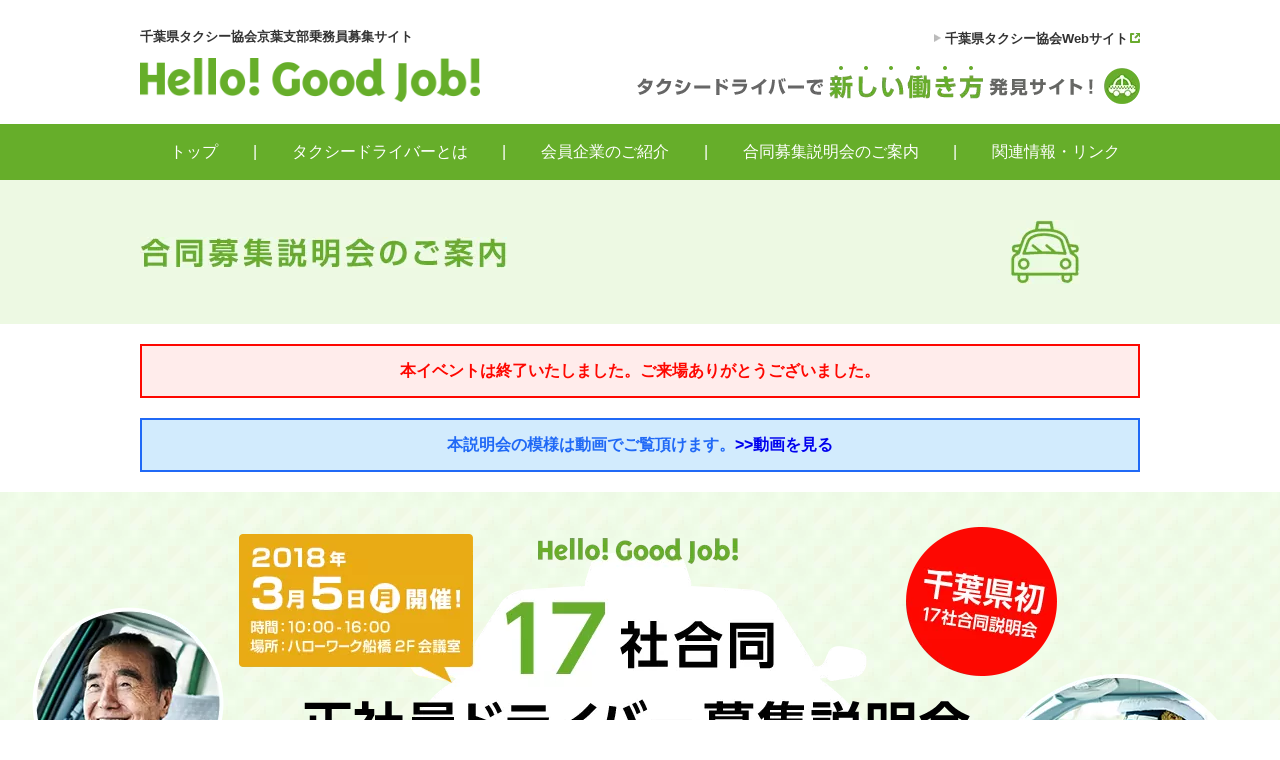

--- FILE ---
content_type: text/html; charset=UTF-8
request_url: https://taxichiba-keiyo.jp/20180305_session.html
body_size: 3187
content:
<!doctype html>
<html lang="ja">
<head>
<!-- wexal_pst_init.js does not exist -->
<meta charset="utf-8">
<meta http-equiv="x-ua-compatible" content="ie=edge">
<meta name="viewport" content="width=device-width">
<title>合同募集説明会のご案内｜「タクシーチバ」で検索！千葉県タクシー協会京葉支部乗務員募集サイト【Hollo! Good Job!】タクシードライバーで新しい働き方発見サイト</title>
<meta name="description" content="千葉県京葉エリアのタクシードライバー運転手募集情報を掲載しています。千葉県タクシー協会京葉支部とハローワーク船橋が共催する合同説明会のご案内をお届けします"/>
<meta name="Keywords" content="タクシー,求人,ドライバー,運転手,正社員,募集,転職,女性,シルバー"/>
<meta name="author" content="Hollo! Good Job!"/>
<meta property="og:title" content="合同募集説明会のご案内｜「タクシーチバ」で検索！千葉県タクシー協会京葉支部乗務員募集サイト【Hollo! Good Job!】タクシードライバーで新しい働き方発見サイト">
<meta property="og:description" content="千葉県京葉エリアのタクシードライバー運転手募集情報を掲載しています。船橋・浦安・市川・習志野・八千代・鎌ヶ谷の求人情報や合同説明会のご案内をお届けします">
<meta property="og:type" content="website">
<meta property="og:image" content="">
<meta property="og:site_name" content="千葉県タクシー協会京葉支部乗務員募集サイト">
<link rel="stylesheet" media="all" href="css/html5reset_1_6_1.css" type="text/css">
<link rel="stylesheet" media="all" href="css/common.css" type="text/css">
<script src="js/jquery-3.2.1.min.js"></script>
</head>
<body>
<header>
<div class="cont-inner header-area">
<div class="logo">
<h1>千葉県タクシー協会京葉支部乗務員募集サイト<br><a href="index.html"><img src="img/header_txt_h1.png" alt="Hello! Good Job!"></a></h1>
<div class="btn-gnav-sp sp-only"></div>
</div>
<div class="sub-lead">
<div class="nav-sp-area sp-only">
<div class="nav-sp"></div><!--  sp用 glb-nav-clone のクローン表示域 -->
<div class="sub-h2-link-sp"></div><!--  sp用 h2-txt-link のクローン表示域 -->
<div class="btn-sp-gnav-close sp-only"><img src="img/btn_nav_close_btm_sp.png" alt="close"></div>
</div>
<h2>
<span class="h2-txt-link pc-only">
<a href="http://www.taxi-chiba.jp" target="_blank" class="hover-opa">千葉県タクシー協会Webサイト</a>
</span>
<br class="pc-only">
<img src="img/header_txt_h2_pc.png" alt="タクシードライバーで新しい働き方発見サイト！" class="pc-only">
<img src="img/header_txt_h2_sp.png" alt="タクシードライバーで新しい働き方発見サイト！" class="sp-only">
</h2>
</div>
</div>
<nav class="pc-gnav pc-only">
<div class="cont-inner">
<div class="glb-nav-clone">
<ul>
<li><a href="./" class="hover-opa">トップ</a></li>
<li>|</li>
<li><a href="taxidriver.html" class="hover-opa">タクシードライバーとは</a></li>
<li>|</li>
<li><a href="member.html" class="hover-opa">会員企業のご紹介</a></li>
<li>|</li>
<li><a href="session.html" class="hover-opa">合同募集説明会のご案内</a></li>
<li>|</li>
<li><a href="links.html" class="hover-opa">関連情報・リンク</a></li>
</ul>
</div>
</div>
</nav>
</header>
<main class="session">
<section>
<div class="page-title-block">
<div class="cont-inner">
<h2><img src="img/session_pagetitle.png" alt="合同募集説明会のご案内"></h2>
<div class="icon"><img src="img/session_pagetitle_icon.png" alt=""></div>
</div>
</div>
<div class="top-info-box">
<p>本イベントは終了いたしました。<br class="sp-only">ご来場ありがとうございました。</p>
</div>
<div class="top-info-box2">
<p>本説明会の模様は動画でご覧頂けます。<br class="sp-only"><a href="links.html">>>動画を見る</a></p>
</div>
</section>
<section>
<div class="main-visual">
<h2><img src="img/main_visu_pc.png" alt="17社合同正社員ドライバー募集説明会　稼げる！魅力の千葉県タクシー環境" class="pc-only"><img src="img/main_visu_sp.png" alt="17社合同正社員ドライバー募集説明会　稼げる！魅力の千葉県タクシー環境" class="sp-only"></h2>
</div>
</section>
<section>
<div class="cont-inner">
<div class="block01">
<div class="info-box">
<div class="info-cont no01">
<div class="snum"><p>1</p></div>
<div class="contents">
<h2>タクシーの<br class="sp-only">「あれ、これ」セミナー</h2>
<div class="txt"><p>・本当に稼げるの？ ・将来性は？ <br class="sp-only">・地域貢献の仕事<br>・自分で自由に時間コントロール etc</p></div>
</div>
</div>
<div class="info-cont no02">
<div class="snum"><p>2</p></div>
<div class="contents">
<h2>タレントトークショー</h2>
<div class="txt"><p>必見！現役タレント＆タクシードライバー、<br>生田佳那さんが語る自立とチャンス。</p></div>
</div>
</div>
<div class="info-cont no03">
<div class="snum"><p>3</p></div>
<div class="contents">
<h2>現役ドライバー<br>パネルディスカッション<span>「稼ぐ」こと。「幸せ」になること。</span></h2>
<div class="txt"><p>「シルバー」「女性」「他業種転職」というそれぞれ違った<br class="pc-only">現役ドライバーが、テーマに沿って語ります。</p></div>
</div>
</div>
<img src="img/block01_img01_pc.png" alt="タクシー運転手の楽しいことをいっぱいお話しします。ぜひご参加お待ちしています！　生田佳那" class="guest-img pc-only">
<img src="img/block01_img01_sp.png" alt="タクシー運転手の楽しいことをいっぱいお話しします。ぜひご参加お待ちしています！　生田佳那" class="guest-img sp-only">
</div>
<div class="recoimg-box">
<img src="img/block01_txt01.png" alt="正社員採用">
<img src="img/block01_txt02.png" alt="未経験者歓迎">
<img src="img/block01_txt03.png" alt="2種免許取得支援">
<img src="img/block01_txt04.png" alt="女性歓迎">
</div>
<div class="reco-notice"><p>※1 その他、様々な働き方があります。ご相談ください。　<br class="sp-only">※2 最短８.５日で取得 会社のフォロー有</p></div>
<div class="other-qs">
<div class="title">
<h3>その他、様々な<br class="pc-only">疑問に答えます！</h3>
</div>
<div class="qs-list">
<div class="lisi-txt">安全面は大丈夫？</div>
<div class="lisi-txt">勤務体系はどう？</div>
<div class="lisi-txt">給料体系</div>
<div class="lisi-txt">社会貢献</div>
</div>
</div>
</div>
</div>
</section>
<section>
<div class="cont-inner">
<div class="block02">
<div class="bnr"><img src="img/block02_bnr.png" alt=""></div>
<h2>説明会開催概要・会場のご案内</h2>
<div class="infomation-box">
<ul>
<li><span class="info-title">内容</span><span class="info-txt">一般社団法人千葉県タクシー協会京葉支部<br>合同正社員ドライバー募集説明会</span></li>
<li><span class="info-title">募集エリア</span><span class="info-txt">船橋・浦安・市川・習志野・八千代・鎌ヶ谷</span></li>
<li><span class="info-title">日時</span><span class="info-txt">2018年3月5日（月）<br class="sp-only">10：00～16：00 開催</span></li>
<li><span class="info-title">場所</span><span class="info-txt">ハローワーク船橋第一庁舎２Ｆ会議室<a href="https://www.google.com/maps/place/%E3%83%8F%E3%83%AD%E3%83%BC%E3%83%AF%E3%83%BC%E3%82%AF%E8%88%B9%E6%A9%8B%E7%AC%AC%E4%B8%80%E5%BA%81%E8%88%8E/@35.6940879,139.9802391,17.5z/data=!4m5!3m4!1s0x60187fd3f40a8c37:0x37bf182ff00b5978!8m2!3d35.6937309!4d139.9818291?hl=ja-JP" target="_blank" class="to-gmap hover-opa">Googleマップで確認</a></span></li>
<li><span class="info-title">主催</span><span class="info-txt">一般社団法人千葉県タクシー協会京葉支部</span></li>
<li><span class="info-title">共催</span><span class="info-txt">ハローワーク船橋</span></li>
<li><span class="info-title">後援</span><span class="info-txt">ハローワーク千葉人材サービスコーナー、千葉労働局、国土交通省関東運輸局千葉運輸支局、就業６市<br>
勝田台交通（株）、<span class="red">京葉交通（株）、</span>（株）すみれタクシー、<span class="red">(有)高千穂タクシー</span>、千葉寝台自動車(株)、<span class="red">京成タクシー習志野(株)</span>、ハト交通(株)、<span class="red">安原運輸(株)</span>、(有)八千代タクシー、(株)アーバンキャブ、<span class="red">エムティ(有) イースタン</span>、鎌ヶ谷タクシー(株)、<span class="red">協進交通(有)</span>、<span class="red">(有)サンタクシー</span>、<span class="red">船橋交通(株)</span>、<span class="red">(有)丸十タクシー</span>、船橋タクシー(有)、飛鳥交通千葉(株)、<span class="red">三田下総交通(株)</span>、(有)神崎交通、お手伝いスタッフ(株)、豊田交通(株)、旭交通(株)、<span class="red">市川交通自動車(株)</span>、浦安タクシー(有)、<span class="red">ヒノデ第一交通(株)</span>、<span class="red">(株)檪山交通</span>、<span class="red">(有)武藤自動車</span>、<span class="red">(株)舞浜リゾートキャブ</span>、八幡交通(株)、<span class="red">東洋タクシー(有)</span>、<span class="red">(有)ベイローリー</span>、(有)RUN DO<span class="notice">※社名が<span class="red">赤文字</span>となっている会社は、イベントに出展している企業です。</span></span>
</li>
</ul>
</div>
</div>
</div>
</section>
<section>
<div class="gmap">
<iframe src="https://www.google.com/maps/embed?pb=!1m18!1m12!1m3!1d2291.2423131125947!2d139.98023914496673!3d35.694087931025265!2m3!1f0!2f0!3f0!3m2!1i1024!2i768!4f13.1!3m3!1m2!1s0x60187fd3f40a8c37%3A0x37bf182ff00b5978!2z44OP44Ot44O844Ov44O844Kv6Ii55qmL56ys5LiA5bqB6IiO!5e0!3m2!1sja!2sjp!4v1517358278152" width="100%" height="400" frameborder="0" style="border:0" allowfullscreen></iframe>
</div>
</section>
<section>
<div class="cont-inner">
<div class="sns">
<ul>
<li class="fb hover-opa"><a href="https://www.facebook.com/sharer/sharer.php?u=http://www.taxichiba-keiyo.jp/"><img src="img/sns_txt_fb.png" alt="facebook"></a></li>
<li class="tw hover-opa"><a href="http://twitter.com/share?url=http://www.taxichiba-keiyo.jp/"><img src="img/sns_txt_tw.png" alt="twitter"></a></li>
<li class="ln hover-opa"><a href="http://line.me/R/msg/text/?http://www.taxichiba-keiyo.jp/"><img src="img/sns_txt_ln.png" alt="Lineで送る"></a></li>
</ul>
</div>
</div>
</section>
</main>
<footer>
<div id="pagetop"></div>
<div class="cont-inner">
<div class="nav-sp"></div><!--  glb-nav-clone のクローン表示域 -->
<small>主催　一般社団法人千葉県タクシー協会京葉支部<span class="pc-only">　　　</span><br class="sp-only">共催　ハローワーク船橋</small>
</div>
</footer>
<script src="js/common.js"></script>
</body>
</html>


--- FILE ---
content_type: text/css
request_url: https://taxichiba-keiyo.jp/css/common.css
body_size: 4981
content:
@charset "utf-8";*{-webkit-box-sizing:border-box;-moz-box-sizing:border-box;box-sizing:border-box}body{color:#333;margin:0;padding:0;font-family:'Hiragino Kaku Gothic ProN','ヒラギノ角ゴ ProN W3',Meiryo,メイリオ,Osaka,'MS PGothic',arial,helvetica,sans-serif}a{text-decoration:none}li{list-style:none}.sp-only{display:none}.hover-opa{transition:.3s}.hover-opa:hover{opacity:.7;transition:.3s}.cont-inner{margin:0 auto;padding:0 10px;width:1020px}@media screen and (max-width:600px){.sp-only{display:inline-block}.pc-only{display:none}img{max-width:100%}.cont-inner{margin:0;padding:0;width:100%}}.btn-order{background:url(../img/btn_offer_pc_off.png) no-repeat;width:740px;height:98px;margin-left:calc(50% - 370px);transition:.3s}.btn-order:hover{background:url(../img/btn_offer_pc_on.png) no-repeat;transition:.3s;cursor:pointer}.btn-order a{display:block;width:100%;height:100%}#pagetop{background:url(../img/btn_totop_pc.png) no-repeat;width:92px;height:75px;position:fixed;bottom:10px;right:10px;cursor:pointer;display:none;opacity:.7}header .header-area{display:flex;justify-content:space-between;padding-top:30px;padding-bottom:20px}header h1{font-size:13px}header h1 img{height:auto;margin-top:15px;width:340px}header .sub-lead{text-align:right}header .sub-lead a{color:#333;font-size:13px}header .sub-lead a::before{content:"　";background:url(../img/img_tri_glay.png) center center/contain no-repeat;display:inline-block;height:8px;position:relative;margin-right:4px;top:2px;width:8px}header .sub-lead a::after{content:"　";background:url(../img/header_icon_link.png) center center/contain no-repeat;display:inline-block;position:relative;top:1px;height:10px;margin-left:2px;width:10px}header .sub-lead img{margin-top:20px}@media screen and (max-width:600px){.btn-order{display:block;background:url(../img/btn_offer_sp.png) center center/contain no-repeat;margin:0 3.125vw;width:auto;height:18.75vw;transition:.3s}.btn-order:hover{background:url(../img/btn_offer_sp_on.png) center center/contain no-repeat;transition:0;cursor:pointer}#pagetop{background:url(../img/btn_totop_sp.png) center center/contain no-repeat;width:93.75%;height:18vw;position:fixed;bottom:1.125vw;right:3.125vw}header .header-area{display:block;padding:10px 0 0;border-bottom:1px solid #eee}header h1{border-bottom:1px solid #eee;font-size:2.6vw;padding:0 10px}header h1 img{height:auto;margin:2.5vw 0;width:62.5vw}header .logo{position:relative}header .btn-gnav-sp{background:url(../img/btn_nav_sp.png) center center/contain no-repeat;position:absolute;width:9.375vw;height:4.375vw;top:5.125vw;right:1.5625vw}header .btn-gnav-sp.open{background:url(../img/btn_nav_close_sp.png) center center/contain no-repeat;width:8.375vw;height:8.375vw;top:3.125vw}header .sub-lead{position:relative;text-align:center}header .sub-lead ul li{border-bottom:1px solid #eee;text-align:left;padding:1.5em 3.125vw;content:none;position:relative}header .sub-lead ul li:nth-child(2n){display:none}header .sub-lead ul li a{display:block;width:100%;font-size:4.375vw}header .sub-lead ul li a::before{content:none}header .sub-lead ul li a::after{content:"　";background:url(../img/img_tri_glay.png) center center/contain no-repeat;display:inline-block;height:8px;position:absolute;margin-right:4px;top:calc(50% - 8px);right:3.125vw;width:8px}.sub-h2-link-sp a{display:block;width:100%;font-size:4.0625vw!important;padding:1.5em 3.125vw;text-align:left}header .sub-lead img{width:74.21875vw;height:auto;margin:3.75vw 0}}header .pc-gnav{background:#66ae2a;padding:20px 0;width:100%}header .pc-gnav ul{width:1020px;padding:0 30px;display:flex;justify-content:space-between}header .pc-gnav li{color:#fff;display:inline-block;font-size:16px;margin-right:10px}header .pc-gnav li a{color:#fff}.nav-sp-area{background:#fff;position:absolute;top:1px;display:none;z-index:1;width:100%}.btn-sp-gnav-close{background:#68af2d;padding:2vw 0;text-align:center;width:100%}.btn-sp-gnav-close img{width:21.875vw!important}.page-title-block{background:#edf9e3;padding:40px 0}.page-title-block img{max-width:100%}.page-title-block .cont-inner{display:flex;justify-content:space-between;align-items:center}.page-title-block .cont-inner .icon{margin-right:60px}@media screen and (max-width:600px){.page-title-block{background:#edf9e3;padding:16px 0}.page-title-block .cont-inner{padding:0 16px}.page-title-block .cont-inner h2 img{height:5.75vw}.page-title-block .cont-inner .icon{margin:0 0 0 16px}}.news-area{display:flex}.news-area .title{padding-top:18px;width:120px}.news-cont-box{position:relative;width:880px}.news-cont{border-left:1px solid #eee;font-size:16px}.news-cont-other{display:none}.dsp-open{display:block}.news-cont p{display:flex;justify-content:space-between;line-height:1.5}@media screen and (max-width:600px){.news-area .title{display:block;padding-top:.85em;width:20.9375vw;text-align:center}.news-area .title img{width:10.9375vw}.news-cont-box{position:relative;width:calc(100% - 20.9375vw)}.news-cont p{display:block}}.news-cont span.cont-title{color:#66ae2a;display:inline-block;font-weight:700;padding:1em 0 1em 20px;width:120px}@media screen and (max-width:600px){.news-cont span.cont-title{display:block;font-size:3.4375vw;padding:.5em 0 0 3.125vw;width:53.125vw}}.news-cont span.cont-txt{padding:1em 0;width:720px}.btn-news-more{background:url(../img/btn_more_open_pc.png) center center/contain no-repeat;cursor:pointer;display:block;position:absolute;top:14px;right:0;width:120px;height:28px}.btn-news-more.close{background:url(../img/btn_more_close_pc.png) center center/contain no-repeat}@media screen and (max-width:600px){.news-cont span.cont-txt{display:block;padding:0 3.125vw 3.125vw;font-size:3.75vw;width:56vw;margin-top:0}.btn-news-more{background:url(../img/btn_more_open_sp.png) center center/contain no-repeat;top:.65vw;right:2vw;width:14.875vw;height:14.875vw}.btn-news-more.close{background:url(../img/btn_more_close_sp.png) center center/contain no-repeat}}.main-visual{background:url(../img/main_visu_bg_pc.png);padding:35px 0 45px;margin-bottom:130px;position:relative}.main-visual h2{max-width:1217px;min-width:1020px;margin:0 auto;line-height:0}.main-visual h2 img{max-width:100%}.main-visual .btn-order{position:absolute;margin:0;bottom:-68px;left:calc(50% - 370px)}@media screen and (max-width:600px){.main-visual{background:url(../img/main_visu_bg_sp.png);padding:4.6875vw 0 18.75vw;margin-bottom:18.75vw;position:relative}.main-visual h2{max-width:100%;min-width:100%}.main-visual .btn-order{bottom:-9.375vw;left:0;line-height:1;width:100%;padding:0 3.125vw;height:17.5vw}}.block01 .sch{color:#ff0004;font-weight:700;padding:5px 0 5px 5px}.block01 .info-box{position:relative}.block01 .info-cont{display:flex;margin-left:60px;margin-bottom:20px}.block01 .info-cont .snum{display:flex;font-size:26px;font-weight:700;justify-content:center;align-items:center;color:#fff;margin-right:20px;width:40px}.block01 .info-cont.no01 .snum{background:#eaab14}.block01 .info-cont.no02 .snum{background:#ea72cf}.block01 .info-cont.no03 .snum{background:#2bb0e7}.block01 .info-cont h2{font-size:36px;line-height:1.3;margin-bottom:10px;padding-top:4px}.block01 .info-cont.no01 h2{color:#eaab14}.block01 .info-cont.no02 h2{color:#ea72cf}.block01 .info-cont.no03 h2{color:#2bb0e7}.block01 .info-cont h2 span{display:block;font-size:24px}@media screen and (max-width:600px){.block01 .sch{font-size:.8em;padding:3px}.block01 .info-cont{margin-left:3.125vw;margin-bottom:3.125vw}.block01 .info-cont .snum{font-size:6.25vw;margin-right:3.125vw;width:9.375vw}.block01 .info-cont .contents{width:81.125vw;padding-right:3.125vw}.block01 .info-cont h2{font-size:5.85vw;margin-bottom:1.5625vw;padding-top:4px}.block01 .info-cont h2 span{font-size:4.5vw}}.block01 .info-cont .txt{font-size:20px;font-weight:700;line-height:1.3}.guest-img{position:absolute;top:60px;right:7px}@media screen and (max-width:600px){.block01 .info-cont .txt{font-size:3.8vw}.guest-img{position:static;margin:6.375vw 0}}.recoimg-box{display:flex;justify-content:center;margin:40px 0 16px}.recoimg-box img{width:185px;height:185px;margin:0 6px}@media screen and (max-width:600px){.recoimg-box{flex-wrap:wrap;margin:0 0 3.25vw}.recoimg-box img{width:35.625vw;height:35.625vw;margin:1.375vw .9375vw}}.reco-notice{font-size:13px;text-align:center;margin-bottom:50px}@media screen and (max-width:600px){.reco-notice{font-size:3.03125vw;text-align:left;padding:0 3.125vw 0 10.15625vw;line-height:1.5;margin-bottom:8.75vw}}.other-qs{display:flex;width:960px;border:1px solid #66ae2a;border-radius:4px;margin:0 auto 60px}.other-qs .title{background:#66ae2a;color:#fff;display:flex;justify-content:center;align-items:center;width:200px;text-align:center;font-size:18px;line-height:1.2;margin-right:12px;position:relative}.other-qs .title::after{content:url(../img/img_green_arrow_pc.png);position:absolute;right:-10px;top:calc(50% - 8px)}@media screen and (max-width:600px){.other-qs{display:block;width:93.375vw;margin:0 auto 15.625vw}.other-qs .title{display:block;width:100%;font-size:4.6875vw;padding:1.2em 0;margin-right:0}.other-qs .title::after{content:url(../img/img_green_arrow_sp.png);right:calc(50% - 8px);top:calc(100% - 8px)}}.qs-list{display:flex;justify-content:space-between;align-items:center;margin:12px;width:calc(100% - 200px);flex-wrap:no-wrap}.qs-list .lisi-txt{border-radius:4px;display:inline-block;background:#66ae2a;padding:18px 30px;font-size:18px;font-weight:700;color:#fff;margin:0 5px;text-align:center}@media screen and (max-width:600px){.qs-list{margin:0;padding:4.6875vw;width:100%;flex-wrap:wrap}.qs-list .lisi-txt{padding:1em 0;font-size:4.375vw;margin:1.5625vw 0;width:40.3125vw}}.qs-list .lisi-txt p{display:inline-block}.block02{margin:60px auto;width:800px}.block02 .bnr{text-align:center;margin:50px 0}.block02 h2{border-bottom:1px solid #ddd;font-size:20px;padding-bottom:30px}.block02 .infomation-box li{border-bottom:1px solid #ddd;display:flex;align-items:center;justify-content:space-between;font-size:18px;position:relative}.block02 .infomation-box li .info-title{color:#66ae2a;font-weight:700;display:block;width:150px;text-align:center}@media screen and (max-width:600px){.block02{margin:9.375vw auto;width:100%;padding:0 3.125vw}.block02 h2{border-bottom:1px solid #ddd;font-size:5.3128vw;padding:0 3.125vw 4.6875vw;text-align:center;width:100%}.block02 .infomation-box li{display:block;font-size:4.6875vw;padding:1em 0}.block02 .infomation-box li .info-title{width:100%}}.block02 .infomation-box li .info-txt{display:block;line-height:1.4;padding:16px 0;width:calc(100% - 150px)}.block02 .infomation-box li .info-txt .red{color:#ff0700}.block02 .infomation-box li .info-txt .notice{display:block;margin-top:1em}a.to-gmap{border:2px solid #333;border-radius:2px;font-size:14px;position:absolute;top:12px;right:20px;color:#333;padding:5px 8px 5px 12px}a.to-gmap::after{display:inline-block;content:"　";background-image:url(../img/btn_map_arrow.png);background-repeat:no-repeat;background-size:contain;width:8px;height:12px;margin-left:10px;position:relative;top:3px}a.to-gmap::after img{width:6px}.gmap{margin-bottom:60px}@media screen and (max-width:600px){.block02 .infomation-box li .info-txt{font-size:4vw;padding:1em 0 0;width:100%;text-align:center}a.to-gmap{display:block;margin:1em auto 0;font-size:4.375vw;position:static;padding:.8em;width:62.5vw}a.to-gmap::after{margin-left:4.6875vw;position:relative;top:.98125vw}.gmap{margin-bottom:9.375vw}.gmap iframe{height:78.125vw}}.sns{margin-bottom:60px}.sns ul{display:flex;justify-content:space-between}.sns ul li{border-radius:8px;display:flex;justify-content:center;align-items:center;height:60px;width:310px;position:relative}.sns ul li::after{content:"";background-image:url(../img/btn_arrow_sns.png);background-repeat:no-repeat;background-size:contain;width:10px;height:16px;position:absolute;top:calc(50% - 8px);right:10px}.sns ul li a{width:100%;text-align:center}.sns ul li.fb{background:#3d589d}.sns ul li.fb img{width:90px}@media screen and (max-width:600px){.sns ul{display:block;padding:0 3.125vw}.sns ul li{height:18.75vw;margin-bottom:3.125vw;width:100%}.sns ul li.fb img{width:22.8125vw}}.sns ul li.tw{background:#56abed}.sns ul li.tw img{width:118px}@media screen and (max-width:600px){.sns ul li.tw img{width:30.3125vw}}.sns ul li.ln{background:#00b807}.sns ul li.ln img{width:156px}footer{background:#eee;padding:50px 0;margin-top:60px;text-align:center}footer .nav-sp{display:block}@media screen and (min-width:601px){footer .nav-sp ul{display:flex;justify-content:center}footer .nav-sp ul li{padding:0 20px}footer .nav-sp ul li:nth-child(2n){padding:0}}footer a{display:inline-block;font-size:13px;text-decoration:underline;color:#333;margin-bottom:45px}@media screen and (max-width:600px){.sns ul li.ln img{width:40.625vw}footer{padding:0 0 26vw;margin-top:10.8125vw}footer ul li{border-bottom:1px solid #ddd;text-align:left;padding:1.5em 3.125vw;content:none;position:relative}footer ul li a{display:block;width:100%;font-size:4.375vw;text-decoration:none!important}footer ul li a::after{content:"　";background:url(../img/img_tri_glay.png) center center/contain no-repeat;display:inline-block;height:8px;position:absolute;margin-right:4px;top:calc(50% - 8px);right:3.125vw;width:8px}footer .nav-sp ul{margin-bottom:10.26vw}footer .nav-sp{display:block}footer .nav-sp ul li:nth-child(2n){display:none}footer a{display:inline-block;font-size:13px;text-decoration:underline;color:#333;margin-bottom:0}}footer small{color:#999;font-size:12px}.breadcrumb{margin:20px auto 50px}.breadcrumb ul li{display:inline-block;font-size:13px}.breadcrumb ul li a{font-size:13px}.breadcrumb ul li a::after{content:">";margin-left:8px}.form h2{font-size:20px;text-align:center;margin-bottom:50px}@media screen and (max-width:600px){.breadcrumb{margin:3.125vw auto 9.8125vw;padding:0 3.125vw}.breadcrumb ul li,.breadcrumb ul li a{font-size:3.625vw}.form h2{font-size:6.25vw;margin-bottom:9.8125vw}}.form-area{width:760px;margin:0 auto}.form .form-notice{line-height:1.5;margin-bottom:20px}.form .form-inc{width:100%}.form .form-inc iframe{height:500px;width:100%}.top .top-main-visual{background:url(../img/top_main_visu.jpg) center center/cover no-repeat;width:100%;min-width:1020px;height:430px;display:flex;align-items:flex-end;justify-content:center}.top .top-main-visual h2{margin-bottom:60px}@media screen and (max-width:600px){.form-area{width:100%;margin:0 auto}.form .form-notice{padding:0 3.125vw;margin-bottom:3.125vw;font-size:3.625vw}.form .form-inc iframe{height:500px}.top .top-main-visual{background:0 0;min-width:0;height:auto}.top .top-main-visual h2{margin:0}}.top .main-cont-wrap{background:url(../img/top_bg_right_up.png) right top/270px 270px no-repeat,url(../img/top_bg_left_low.png) left bottom/270px 270px no-repeat,url(../img/com_bg_green_line.png) center bottom no-repeat,url(../img/com_bg_green.png);padding:60px 0 70px}@media screen and (max-width:600px){.top .main-cont-wrap{background:url(../img/top_bg_right_up.png) right top/23.4375vw 23.4375vw no-repeat,url(../img/top_bg_left_low.png) left bottom/35.9375vw 35.9375vw no-repeat,url(../img/com_bg_green_line.png) center bottom no-repeat,url(../img/com_bg_green.png);padding:30px 0 35px}}.top .main-cont{background:url(../img/top_lead_bg.png) center top no-repeat;display:flex;justify-content:center;min-width:1020px}.top .main-cont .inner{background:url(../img/top_lead_lt_bg.png) top left no-repeat,url(../img/top_lead_rt_bg.png) top right no-repeat,url(../img/top_lead_rb_bg.png) bottom right no-repeat,url(../img/top_lead_lb_bg.png) bottom left no-repeat;color:#333;font-size:22px;font-weight:700;line-height:1.8;display:inline-block;margin:0 0 40px;padding:50px 0 20px}.top .main-cont .inner p{text-align:center;margin-bottom:.8em}.top .main-cont .inner p.strong{color:#66ae2a;font-size:26px}@media screen and (max-width:600px){.top .main-cont{background:0 0;min-width:100%}.top .main-cont .inner{background:0 0;font-size:4.6875vw;padding:30px 0 10px}.top .main-cont .inner p.strong{font-size:5.024vw}}.top .main-cont .inner p.owner{font-size:16px}.top .link-block{background:#eef9e4;padding:50px 0 55px;margin-bottom:60px}.top .link-block .inner{display:flex;justify-content:space-between;width:1020px;margin:0 auto}.mb0{margin-bottom:0!important}.taxidriver .page-title-block h2 img{height:30px}.taxidriver .page-title-block .icon img{height:70px}@media screen and (max-width:600px){.top .main-cont .inner p.owner{font-size:3.75vw}.top .link-block{padding:25px 0 10px;margin-bottom:50px}.top .link-block .inner{display:block;width:100%;margin:0}.top .link-block .inner .box{margin-bottom:20px}.taxidriver .page-title-block h2 img{height:5.75vw}.taxidriver .page-title-block .icon img{height:12.5vw}}.taxidriver .anc_wrap{display:flex;justify-content:space-between;width:1000px;margin:20px auto 0}.taxidriver .anc_wrap .inner a{border:2px solid #66ae2a;border-radius:4px;color:#66ae2a;display:block;font-size:15px;text-align:center;padding:13px 0 8px;width:242px}.taxidriver .anc_wrap .inner a span{display:inline-block;font-size:12px;line-height:1.5}.taxidriver .anc_wrap.bottom .inner a{padding:6px 0 14px}.taxidriver .cont{width:100%}.taxidriver .cont .inner{background:url(../img/pc_img_bg.png) right top no-repeat;margin:0 auto;width:1000px}@media screen and (max-width:600px){.taxidriver .anc_wrap{flex-wrap:wrap;width:100%;padding:0 10px;margin:20px 0 0}.taxidriver .anc_wrap .inner a{font-size:10px;font-weight:700;padding:8px 0 4px;width:43.9125vw;margin-bottom:10px}.taxidriver .cont .inner{background:0 0;margin:0;padding:0;width:100%}}.taxidriver .cont .inner h2{line-height:70px;color:#66ae2a;font-size:28px;padding-left:60px;position:relative}.taxidriver .cont .inner h2 img{position:absolute;bottom:30px;left:-25px;width:72px}@media screen and (max-width:600px){.taxidriver .cont .inner h2{line-height:1.5;font-size:6.25vw;padding:0 1.5625vw;position:relative;margin-bottom:20px;text-align:center}.taxidriver .cont .inner h2 img{left:1.5625vw;bottom:auto;top:-40px;width:16.1875vw}}.taxidriver .cont .inner p{color:#333;font-size:15px;line-height:1.75;margin-bottom:.75em}.taxidriver .cont .inner p span{font-size:18px;font-weight:700}.taxidriver .cont .inner p img{width:380px;float:right;margin-top:10px;margin-left:45px;margin-bottom:45px}.taxidriver .cont.cont01{background:url(../img/taxidriver_cont_bg01.png) top center no-repeat;padding:70px 0 0}.taxidriver .cont.cont02{background:url(../img/taxidriver_cont_bg02.png) top center no-repeat;padding:90px 0 0}.taxidriver .cont.cont03{background:url(../img/taxidriver_cont_bg03.png) top center no-repeat;margin-top:45px;padding:45px 0 0}.taxidriver .cont.cont04{background:url(../img/taxidriver_cont_bg04.png) top center no-repeat;margin-top:15px;padding:75px 0 0;height:800px}.member ul.list{border-top:1px solid #ddd;margin:80px auto 0;width:880px}.member ul.list li{border-bottom:1px solid #ddd;padding:20px 20px 20px 10px;position:relative;font-weight:700}@media screen and (max-width:600px){.taxidriver .cont .inner p{font-size:4.375vw;padding:0 3.125vw}.taxidriver .cont .inner p span{font-size:4.2775vw}.taxidriver .cont .inner .sp-img{background:#f5fcef;padding:3.125vw;margin-bottom:3.125vw}.taxidriver .cont.cont01,.taxidriver .cont.cont02,.taxidriver .cont.cont03{background:0 0}.taxidriver .cont.cont04{background:0 0;height:auto}.member ul.list{border-top:1px solid #ddd;margin:40px auto 0;width:100%}.member ul.list li{font-size:4.0875vw}}.member ul.list li::before{content:"◆";color:#bbdf9d;font-size:20px;margin-right:10px}.member ul.list li a{background:url(../img/btn_to_link_pc_off.png) center center/contain no-repeat;width:140px;height:36px;position:absolute;right:20px;top:calc(50% - 18px);transition:.3s}.member ul.list li a:hover{background:url(../img/btn_to_link_pc_on.png) center center/contain no-repeat;transition:.3s}@media screen and (max-width:600px){.member ul.list li::before{content:""}.member ul.list li a{background:url(../img/btn_to_link_sp.png) center center/contain no-repeat;width:16.0625vw;height:4.0625vw;right:0;top:calc(50% - 2vw);transition:.3s}.member ul.list li a:hover{background:url(../img/btn_to_link_sp.png) center center/contain no-repeat}}.member ul.list li span.comp-outline{background:url(../img/btn_open_outline_pc_off.png) center center/contain no-repeat;width:140px;height:36px;position:absolute;right:20px;top:12px;transition:.3s}.member ul.list li span.comp-outline:hover{cursor:pointer;background:url(../img/btn_open_outline_pc_hv.png) center center/contain no-repeat}.member ul.list li span.comp-outline.open{background:url(../img/btn_open_outline_pc_on.png) center center/contain no-repeat}.member ul.list li div{margin:20px 0 0 35px;display:none}.member ul.list li div p{font-size:14px;line-height:1.5}.session .main-visual{margin-bottom:60px}@media screen and (max-width:600px){.member ul.list li span.comp-outline{background:url(../img/btn_open_outline_sp_on.png) center center/contain no-repeat;width:8.6825vw;height:8.6825vw;position:absolute;right:20px;top:12px;transition:.3s}.member ul.list li span.comp-outline.open{background:url(../img/btn_open_outline_sp_off.png) center center/contain no-repeat}.member ul.list li span.comp-outline:hover{cursor:pointer;background:url(../img/btn_open_outline_sp_on.png) center center/contain no-repeat}.member ul.list li div p{text-indent:-5em;padding-left:5em}.session .main-visual{margin-bottom:20px}}.session .top-info-box{background:#ffeceb;border:2px solid #fe0700;color:#fe0700;font-weight:700;line-height:50px;margin:20px auto;text-align:center;width:1000px}.session .top-info-box2{background:#d2ebfd;border:2px solid #2069f6;color:#2069f6;font-weight:700;line-height:50px;margin:20px auto;text-align:center;width:1000px}.session .top-info-box3{background:#fff;border:2px solid #ccc;color:#888;font-weight:700;line-height:50px;margin:20px auto;text-align:left;padding:0 20px;width:1000px}@media screen and (max-width:600px){.session .top-info-box,.session .top-info-box2,.session .top-info-box3{line-height:1.5;margin:16px;padding:8px;width:auto}}.session .movie-box{margin:40px auto;text-align:center;border-bottom:1px dotted #ccc;padding-bottom:40px}.session .movie-box:last-child{margin:40px auto;text-align:center;border-bottom:none;padding-bottom:40px}.session .movie-box p{margin:20px auto;text-align:left}.session .movie-box iframe{width:80%;margin:0 auto;text-align:center}.session_2018{font-family:Meiryo,メイリオ,'Hiragino Kaku Gothic ProN','ヒラギノ角ゴ ProN W3',Osaka,'MS PGothic',arial,helvetica,sans-serif}.top .banner-block{background:#eef9e4;padding:50px 0 0}.top .banner-block .inner{width:1020px;margin:0 auto;text-align:center}.top .banner-block .inner a{margin:0 auto}@media screen and (max-width:600px){.session .movie-box{width:94%;margin:0 auto}.session .movie-box iframe{width:96%}.session .movie-box:last-child{border-bottom:none}.top .banner-block{padding:25px 0 0}.top .banner-block .inner{display:block;width:100%;padding:0 20px;margin:0}.top a.new_link{display:block}}.main-visual_2018{padding:0;text-align:center}.block-links{display:block;margin:0 auto;padding:42px 0 50px;text-align:center}.reserve{display:block;margin:0 auto 33px}.block-links .history{display:block;margin:0 auto;padding:0 10px;color:#06c;font-size:22px;text-align:center}.info-box{margin-bottom:52px}.info-cont_2018{margin-bottom:50px}.info-cont_2018.no03{margin-bottom:0}.info-cont_2018 dt{padding:18px 24px 12px;color:#fff;background-color:#90a51e}.info-cont_2018 dd{padding:35px 35px 32px;border:4px solid #90a51e}.info-cont_2018 .num{padding-right:23px;font-size:90px;vertical-align:top}.info-cont_2018 h2{display:inline-block;padding:8px 0 0;font-size:30px;vertical-align:top}.info-cont_2018 .time{display:block;margin-top:15px;font-size:22px}.info-cont_2018 h3{margin-bottom:20px;color:#91a51e;font-size:28px;font-weight:700}.info-cont_2018 .txtarea{color:#595757;font-size:21px;font-weight:700;line-height:1.5}.info-cont_2018.no02 dt{background-color:#529aaf}.info-cont_2018.no02 dd{border:4px solid #529aaf}.info-cont_2018.no02 h3{color:#5299ae}.info-cont_2018.no03 dt{background-color:#f19000}.info-cont_2018.no03 dd{border:4px solid #f19000}.notice{margin-top:14px;font-size:14px;line-height:1.2}.reco-box{margin-bottom:40px}.reco-box h2{margin-bottom:20px;color:#06c;font-size:40px;font-weight:700}.reco-box ul:after{content:"";display:table;clear:both;height:0;visibility:hidden}.reco-box ul li{float:left;margin-bottom:20px;margin-right:2%;padding:17px 20px;width:49%;color:#595757;font-size:35px;font-weight:700;text-align:center;line-height:1.3;background-color:#def1fb}.reco-box ul li:nth-of-type(2n){margin-right:0}.reco-box ul li:nth-of-type(6){float:right;padding:22px 20px}.reco-box ul li span{display:inline-block;position:relative}.reco-box ul li span.capt{display:inline-block;width:3em;font-size:14px;position:absolute;bottom:4px;left:100%}.other-box{margin-bottom:74px}.other-box h2{margin-bottom:20px;color:#199630;font-size:40px;font-weight:700}.other-box figure{text-align:center}.gallery-box{margin-bottom:80px}.gallery-box:after{content:"";display:table;clear:both;height:0;visibility:hidden}.gallery-box h2{margin-bottom:20px;color:#4c4847;font-size:40px;font-weight:700}.gallery-box .txtarea{margin-bottom:28px;color:#4c4746;font-size:25px;line-height:1.3}.gallery-box figure{float:left}.gallery-box figure.no1{margin-bottom:10px;width:100%}.gallery-box figure.no2{margin-right:2%;width:49%}.gallery-box figure.no3{margin:0;width:49%}.gallery-box figcaption{padding-top:5px}@media screen and (max-width:600px){.block-links .history{font-size:14px}.info-box{padding:0 10px}.info-cont_2018 dt{padding:10px 10px 10px 20px}.info-cont_2018 dd{padding:10px 20px}.info-cont_2018 .num{padding-right:10px;width:50px;font-size:36px}.info-cont_2018 h2{padding:4px 0 0;width:calc(100% - 50px);font-size:22px;line-height:1.4}.info-cont_2018 .time{font-size:14px}.info-cont_2018 h3{margin-bottom:10px;font-size:18px}.info-cont_2018 .txtarea{font-size:14px}.reco-box{padding:0 10px}.reco-box h2{font-size:22px}.reco-box ul li{margin:0 auto 10px!important;padding:10px!important;font-size:18px;float:none!important;width:100%}.reco-box ul li br{display:none}.notice{font-size:12px}.other-box{padding:0 10px}.other-box h2{font-size:22px}.gallery-box{padding:0 10px}.gallery-box h2{font-size:22px}.gallery-box .txtarea{font-size:14px}.gallery-box figcaption{font-size:12px}}

--- FILE ---
content_type: application/javascript; charset=UTF-8
request_url: https://taxichiba-keiyo.jp/js/common.js
body_size: 433
content:
$(function(){var ua=navigator.userAgent;if(ua.indexOf("iPhone")>0||ua.indexOf("iPod")>0||ua.indexOf("Android")>0&&ua.indexOf("Mobile")>0)$("head").prepend('<meta name="viewport" content="width=device-width,initial-scale=1">');else $("head").prepend('<meta name="viewport" content="width=1020">')});$(function(){$(".btn-news-more").on("click",function(e){$(this).toggleClass("close");$(".news-cont-other").slideToggle("dsp-open")})});
$(function(){$(".btn-gnav-sp").on("click",function(){$(".btn-gnav-sp").toggleClass("open");$(".nav-sp-area").slideToggle("dsp-open")})});$(function(){$(".btn-sp-gnav-close").on("click",function(){$(".btn-gnav-sp").toggleClass("open");$(".nav-sp-area").slideToggle("dsp-open")})});$(function(){$(".comp-outline").on("click",function(){$(this).toggleClass("open");$(this).next().slideToggle()})});$(function(){var $clone=$(".glb-nav-clone").clone();$(".nav-sp").append($clone)});
$(function(){var $clone=$(".h2-txt-link a").clone();$(".sub-h2-link-sp").append($clone)});$(function(){var showTop=100;var fixedTop=$("#pagetop");fixedTop.on("click",function(){$("html,body").animate({scrollTop:"0"},500)});$(window).on("load scroll resize",function(){if($(window).scrollTop()>=showTop)fixedTop.fadeIn("normal");else if($(window).scrollTop()<showTop)fixedTop.fadeOut("normal")})});
$(document).on("click",'a[href^="#"]',function(e){var $self=$(this);var $target=$($self.attr("href"));var wwidth=$(window).width();var dist=0;e.preventDefault();if($target.length>0)dist=$target.offset().top;dist=dist<0?0:dist;if(wwidth<768)dist=dist-77;$("html, body").animate({scrollTop:dist})});
